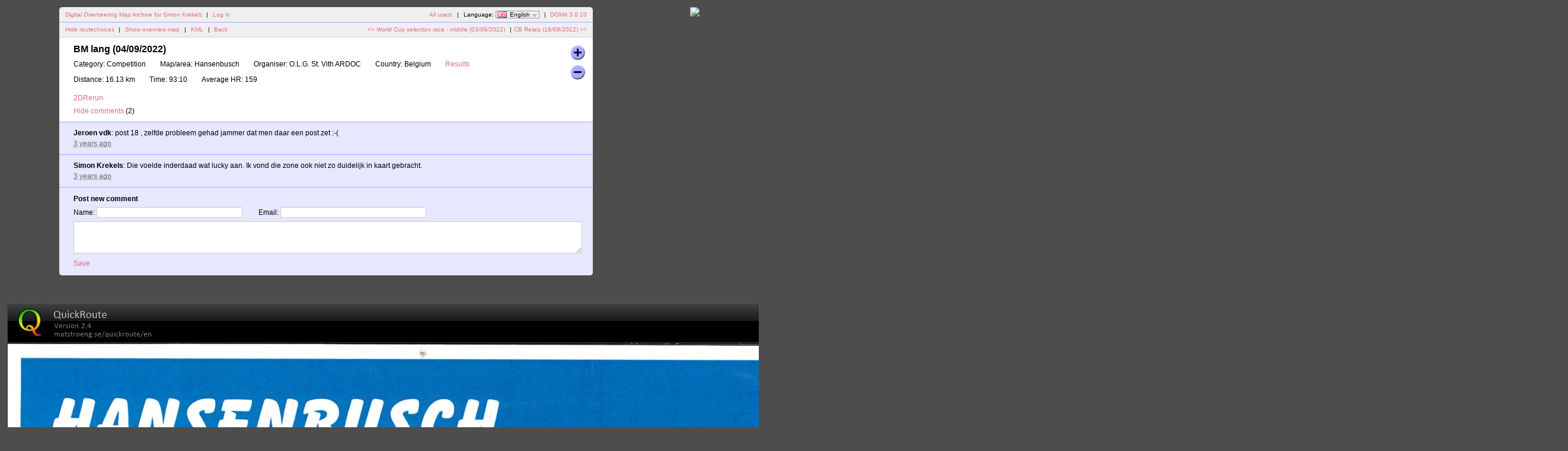

--- FILE ---
content_type: text/html; charset=utf-8
request_url: https://www.fast-o.be/doma/show_map.php?user=simon&map=369&showComments=true
body_size: 8421
content:
<!DOCTYPE html PUBLIC "-//W3C//DTD XHTML 1.1//EN" "http://www.w3.org/TR/xhtml11/DTD/xhtml11.dtd">
<html xmlns="http://www.w3.org/1999/xhtml">
<head>
  <title>Simon's omap collection :: BM lang (04/09/2022)</title>
  <meta http-equiv="Content-Type" content="text/html;charset=utf-8" />
  <link rel="stylesheet" href="style.css?v=3.0.10" type="text/css" />
  <link rel="icon" type="image/png" href="gfx/favicon.png" />
  <link rel="alternate" type="application/rss+xml" title="RSS" href="rss.php?user=simon" />
  <script type="text/javascript" src="js/jquery/jquery-1.7.1.min.js"></script>
  <script type="text/javascript" src="js/show_map.js?v=3.0.10"></script>
  <script type="text/javascript" src="js/jquery/jquery.timeago.js"></script>
    <script src="js/common.js?v=3.0.10" type="text/javascript"></script>
      <script src="https://maps.googleapis.com/maps/api/js?key=AIzaSyC5lWgO4xp850Jvox0IuHISNQSTI4wSOnk&amp;language=en" type="text/javascript"></script>
    <script src="js/overview_map.js" type="text/javascript"></script>
    <script type="text/javascript">
      <!--
      $(function() {
        var overviewMapData = [{"MapId":"369","MapCenter":{"Longitude":"6.1866086111111","Latitude":"50.251840972222"},"Corners":[{"Longitude":"6.1646655555556","Latitude":"50.233526388889"},{"Longitude":"6.1669019444444","Latitude":"50.271173888889"},{"Longitude":"6.2085516666667","Latitude":"50.270154722222"},{"Longitude":"6.2062819444444","Latitude":"50.232508055556"}],"BorderColor":"#ff0000","BorderWidth":2,"BorderOpacity":0.8,"FillColor":"#ff0000","FillOpacity":0.3,"RouteColor":"#ff0000","RouteWidth":3,"RouteOpacity":1,"SelectedBorderColor":"#0000ff","SelectedFillColor":"#0000ff","RouteCoordinates":[[[6.195895,50.263517],[6.195868,50.263326],[6.19595,50.263164],[6.196019,50.262986],[6.196041,50.26278],[6.196086,50.262568],[6.196109,50.262413],[6.19616,50.262121],[6.196275,50.261989],[6.196489,50.261941],[6.196733,50.261917],[6.197005,50.261951],[6.197176,50.261931],[6.197342,50.261869],[6.197486,50.261797],[6.19773,50.261787],[6.198097,50.261653],[6.198342,50.261536],[6.198639,50.261393],[6.198978,50.261297],[6.199256,50.261176],[6.199608,50.261048],[6.19992,50.260969],[6.200353,50.260986],[6.200557,50.261001],[6.200713,50.260898],[6.200839,50.260716],[6.200962,50.260548],[6.20113,50.260336],[6.201158,50.260178],[6.201279,50.260035],[6.201378,50.259891],[6.201383,50.259705],[6.201378,50.25961],[6.201345,50.259589],[6.201209,50.259512],[6.201004,50.259499],[6.20078,50.259486],[6.200613,50.259494],[6.200406,50.259462],[6.200197,50.25942],[6.200005,50.259433],[6.199763,50.259387],[6.199543,50.259351],[6.199407,50.259387],[6.199148,50.25944],[6.198907,50.259459],[6.198765,50.25952],[6.198587,50.259586],[6.198421,50.259556],[6.198294,50.259608],[6.19787,50.259701],[6.197706,50.259838],[6.197409,50.259992],[6.197038,50.259968],[6.196741,50.259885],[6.19644,50.259794],[6.196134,50.259724],[6.195792,50.259627],[6.195412,50.259494],[6.195124,50.259334],[6.194913,50.259184],[6.194548,50.258936],[6.194326,50.258756],[6.193967,50.258617],[6.193662,50.258493],[6.193276,50.258328],[6.193021,50.258191],[6.192536,50.257987],[6.192312,50.257859],[6.19203,50.257692],[6.191778,50.257582],[6.191533,50.257483],[6.191166,50.257396],[6.190714,50.257298],[6.190269,50.257183],[6.18999,50.257124],[6.189468,50.257181],[6.18899,50.257294],[6.188686,50.257363],[6.18839,50.257444],[6.188073,50.257533],[6.187755,50.257612],[6.187466,50.257698],[6.187208,50.257662],[6.187046,50.257608],[6.186904,50.2576],[6.186728,50.257592],[6.186548,50.257592],[6.186312,50.257543],[6.186218,50.257565],[6.186124,50.25763],[6.18602,50.257621],[6.185876,50.257515],[6.185785,50.25737],[6.185521,50.257335],[6.185368,50.2574],[6.18524,50.257393],[6.185112,50.257381],[6.184984,50.257393],[6.184867,50.257394],[6.184763,50.257403],[6.184622,50.257389],[6.184502,50.257369],[6.184402,50.257328],[6.184221,50.257294],[6.184093,50.257276],[6.1839,50.257264],[6.183668,50.25726],[6.183378,50.257251],[6.1831,50.257267],[6.18277,50.257315],[6.182553,50.25732],[6.182182,50.257282],[6.181846,50.257265],[6.181457,50.257205],[6.181226,50.257129],[6.180979,50.256846],[6.180763,50.256646],[6.18058,50.256386],[6.180408,50.256265],[6.180191,50.256176],[6.179879,50.256214],[6.17977,50.256064],[6.179684,50.255911],[6.179531,50.25573],[6.179392,50.255579],[6.179241,50.255472],[6.179178,50.255333],[6.179084,50.255209],[6.179087,50.255161],[6.179073,50.255065],[6.17909,50.254868],[6.179004,50.254689],[6.178938,50.254546],[6.178838,50.254506],[6.178617,50.254498],[6.178448,50.254552],[6.178274,50.254562],[6.178112,50.254553],[6.177968,50.254509],[6.177814,50.254497],[6.177643,50.254466],[6.177519,50.254353],[6.177386,50.254215],[6.17718,50.254057],[6.177015,50.254081],[6.176895,50.254127],[6.176702,50.254192],[6.17649,50.25428],[6.176332,50.254298],[6.175978,50.254381],[6.175671,50.254399],[6.175402,50.254441],[6.17515,50.254437],[6.174824,50.254444],[6.174497,50.254453],[6.174198,50.254455],[6.173963,50.254484],[6.173639,50.254537],[6.173386,50.254561],[6.173149,50.254551],[6.172909,50.254592],[6.172788,50.254719],[6.172692,50.254866],[6.172543,50.255004],[6.17239,50.255162],[6.172177,50.255393],[6.172028,50.255548],[6.171996,50.255653],[6.171914,50.255734],[6.171826,50.255804],[6.171668,50.255939],[6.171533,50.256064],[6.171466,50.256155],[6.171381,50.256267],[6.171297,50.25635],[6.171186,50.256473],[6.1711,50.256583],[6.171018,50.256672],[6.170927,50.25676],[6.170849,50.256877],[6.170751,50.25701],[6.170706,50.257163],[6.170572,50.257337],[6.170505,50.25741],[6.170416,50.257527],[6.170312,50.257699],[6.17013,50.257895],[6.170111,50.25803],[6.170169,50.258187],[6.170306,50.258359],[6.17042,50.258459],[6.170558,50.25855],[6.170761,50.258572],[6.171016,50.258607],[6.171234,50.258696],[6.17149,50.258812],[6.171656,50.258909],[6.172029,50.259069],[6.172232,50.259218],[6.172302,50.259367],[6.172164,50.259693],[6.172061,50.259921],[6.172126,50.26016],[6.172303,50.260363],[6.172484,50.260635],[6.172652,50.260791],[6.172809,50.260924],[6.172916,50.261077],[6.172996,50.261135],[6.173013,50.261113],[6.17312,50.261177],[6.173531,50.261233],[6.173922,50.261277],[6.17408,50.261409],[6.174318,50.261436],[6.174556,50.261473],[6.175013,50.261503],[6.175296,50.261505],[6.175657,50.261572],[6.175921,50.261629],[6.176123,50.261658],[6.176356,50.261661],[6.176613,50.261653],[6.176816,50.261587],[6.177024,50.261581],[6.177449,50.261437],[6.177882,50.26127],[6.178185,50.261189],[6.178687,50.261019],[6.179013,50.260863],[6.179401,50.260623],[6.17965,50.260375],[6.179989,50.260099],[6.180205,50.259906],[6.180398,50.259726],[6.180637,50.259426],[6.180741,50.259187],[6.180828,50.258882],[6.180923,50.258594],[6.180986,50.258266],[6.180997,50.257881],[6.181003,50.25759],[6.181045,50.257354],[6.181242,50.257248],[6.181564,50.257109],[6.181801,50.256949],[6.182069,50.256803],[6.182307,50.256651],[6.182564,50.256526],[6.182805,50.256425],[6.18301,50.256331],[6.183083,50.25626],[6.183138,50.256094],[6.183164,50.255945],[6.183155,50.255718],[6.183114,50.255489],[6.183134,50.255314],[6.183121,50.255109],[6.182988,50.254895],[6.182937,50.25472],[6.182844,50.254529],[6.182832,50.254287],[6.182744,50.254031],[6.182615,50.253727],[6.182479,50.253443],[6.182375,50.253253],[6.182176,50.253101],[6.181961,50.252968],[6.181852,50.25277],[6.181786,50.252648],[6.181606,50.252527],[6.18154,50.252404],[6.181567,50.252304],[6.181592,50.252194],[6.181452,50.252162],[6.181302,50.252163],[6.181076,50.252027],[6.180911,50.25193],[6.180886,50.251808],[6.180911,50.251645],[6.181061,50.251367],[6.181261,50.251152],[6.181506,50.250985],[6.181755,50.250863],[6.181906,50.250744],[6.182007,50.250574],[6.181968,50.250365],[6.181943,50.250205],[6.181921,50.250101],[6.181918,50.249996],[6.181941,50.249865],[6.181941,50.249718],[6.182018,50.249654],[6.18206,50.249551],[6.182226,50.249468],[6.182338,50.249402],[6.182387,50.249367],[6.182423,50.249285],[6.18249,50.24925],[6.182494,50.249187],[6.1825,50.249159],[6.182559,50.249124],[6.182579,50.249061],[6.182614,50.249022],[6.182599,50.248935],[6.182647,50.248904],[6.182701,50.248857],[6.182753,50.24888],[6.182819,50.248845],[6.182822,50.2488],[6.182854,50.248716],[6.182884,50.248693],[6.182949,50.248633],[6.18291,50.248582],[6.182936,50.248522],[6.182951,50.248477],[6.182875,50.248379],[6.182729,50.248227],[6.182603,50.248073],[6.182599,50.247894],[6.182617,50.247686],[6.182691,50.247607],[6.18272,50.247618],[6.182765,50.247597],[6.182847,50.247572],[6.182909,50.247553],[6.183019,50.247548],[6.183137,50.24752],[6.183252,50.247535],[6.183341,50.247459],[6.183389,50.247365],[6.183431,50.247311],[6.183474,50.247263],[6.1835,50.247194],[6.183578,50.247182],[6.183627,50.247231],[6.1837,50.247269],[6.183805,50.24731],[6.183936,50.247367],[6.183999,50.247396],[6.184106,50.247443],[6.184162,50.247492],[6.184262,50.247567],[6.184366,50.247608],[6.184415,50.247636],[6.184451,50.247695],[6.184554,50.24771],[6.184706,50.247737],[6.184933,50.247797],[6.185212,50.247896],[6.185381,50.247911],[6.185621,50.247916],[6.185776,50.247952],[6.185966,50.247989],[6.186118,50.248067],[6.186344,50.248103],[6.186619,50.248078],[6.18687,50.248073],[6.187159,50.248099],[6.187364,50.248106],[6.187714,50.248139],[6.187894,50.248197],[6.188144,50.248231],[6.188362,50.248261],[6.188594,50.2483],[6.188789,50.248354],[6.188976,50.248418],[6.189184,50.248523],[6.189367,50.248658],[6.189682,50.248716],[6.189889,50.248721],[6.190182,50.248735],[6.190434,50.248741],[6.190768,50.248743],[6.191029,50.248755],[6.191407,50.248786],[6.191687,50.24884],[6.191974,50.248847],[6.192233,50.24883],[6.192411,50.248752],[6.192602,50.248627],[6.192606,50.248612],[6.192568,50.248844],[6.192582,50.248994],[6.192497,50.249167],[6.192484,50.249344],[6.192316,50.249636],[6.192218,50.24984],[6.192155,50.250027],[6.192094,50.250223],[6.192049,50.250353],[6.191924,50.250442],[6.191566,50.250544],[6.191254,50.250676],[6.191075,50.250804],[6.190824,50.250845],[6.190438,50.250849],[6.19007,50.250858],[6.189733,50.250856],[6.189423,50.250818],[6.189208,50.250868],[6.188932,50.250888],[6.188662,50.250907],[6.188392,50.250963],[6.188148,50.251009],[6.18792,50.251055],[6.187866,50.251082],[6.18784,50.250968],[6.187844,50.250864],[6.187818,50.25068],[6.187809,50.250575],[6.187821,50.250515],[6.187845,50.250394],[6.18782,50.250303],[6.187785,50.250228],[6.187765,50.250139],[6.187737,50.250072],[6.187669,50.249982],[6.187493,50.249862],[6.187197,50.249664],[6.186984,50.249519],[6.186766,50.249389],[6.186551,50.249206],[6.186308,50.249017],[6.186072,50.24881],[6.185888,50.248648],[6.18569,50.248484],[6.185434,50.248304],[6.185285,50.24818],[6.185199,50.248041],[6.185311,50.247721],[6.185479,50.247523],[6.185646,50.247329],[6.185744,50.24712],[6.185725,50.24679],[6.185646,50.246594],[6.185573,50.246421],[6.185517,50.246272],[6.185481,50.246089],[6.185449,50.245814],[6.185436,50.24561],[6.185412,50.245437],[6.185422,50.245225],[6.185401,50.245048],[6.185332,50.24489],[6.185095,50.244819],[6.184751,50.244814],[6.184547,50.244748],[6.184336,50.244648],[6.184119,50.244574],[6.183972,50.24447],[6.183823,50.244406],[6.183774,50.24429],[6.183713,50.244185],[6.183659,50.244128],[6.183702,50.244148],[6.183852,50.244105],[6.183946,50.244061],[6.184035,50.244044],[6.184115,50.243996],[6.184199,50.243966],[6.184284,50.243918],[6.184395,50.243863],[6.184466,50.243849],[6.184577,50.243771],[6.184695,50.243714],[6.184813,50.243678],[6.184999,50.243702],[6.185185,50.243684],[6.185399,50.243634],[6.18561,50.243638],[6.185813,50.243371],[6.185844,50.243157],[6.185893,50.242933],[6.185893,50.242763],[6.185964,50.242564],[6.186101,50.242323],[6.186231,50.242117],[6.186389,50.241962],[6.186519,50.241838],[6.186695,50.241671],[6.186853,50.241551],[6.18691,50.241376],[6.186952,50.241255],[6.187102,50.241091],[6.187212,50.240963],[6.187379,50.240944],[6.187464,50.240969],[6.187586,50.241002],[6.187725,50.2411],[6.187871,50.241204],[6.18812,50.241301],[6.188317,50.241386],[6.188531,50.241424],[6.188761,50.241511],[6.188959,50.241503],[6.189194,50.241538],[6.189464,50.241571],[6.189714,50.241584],[6.189947,50.241612],[6.190256,50.241739],[6.190523,50.241829],[6.190634,50.24185],[6.190601,50.241908],[6.19051,50.241923],[6.190374,50.241956],[6.190214,50.241985],[6.190074,50.242002],[6.189809,50.241982],[6.189631,50.241969],[6.189421,50.241941],[6.189197,50.241995],[6.188971,50.242025],[6.188727,50.242005],[6.188504,50.242006],[6.188251,50.241998],[6.188045,50.242038],[6.187886,50.242099],[6.187647,50.242217],[6.187526,50.242327],[6.187342,50.242388],[6.18718,50.242485],[6.186988,50.242591],[6.186888,50.242681],[6.186794,50.242736],[6.186743,50.242755],[6.186474,50.242527],[6.186254,50.242369],[6.186002,50.242061],[6.185787,50.24188],[6.185702,50.241698],[6.185583,50.241518],[6.1854,50.24135],[6.185253,50.241224],[6.185218,50.241023],[6.185325,50.240791],[6.185494,50.240612],[6.18562,50.24048],[6.185789,50.240303],[6.185892,50.240185],[6.185944,50.240064],[6.18593,50.240046],[6.185988,50.240055],[6.18615,50.240073],[6.186465,50.240077],[6.186828,50.240036],[6.187154,50.239939],[6.187439,50.23987],[6.187769,50.239773],[6.188018,50.239667],[6.188285,50.239583],[6.18855,50.239612],[6.188888,50.239637],[6.189116,50.239665],[6.189341,50.239752],[6.18948,50.239815],[6.189626,50.23993],[6.189783,50.24004],[6.189883,50.240107],[6.190061,50.240167],[6.1902,50.240205],[6.190394,50.240233],[6.190597,50.240352],[6.190676,50.240358],[6.19076,50.240375],[6.190817,50.240365],[6.190838,50.240353],[6.190899,50.240357],[6.191031,50.240386],[6.191117,50.240416],[6.191204,50.240486],[6.191253,50.240496],[6.191339,50.240474],[6.191404,50.240478],[6.19152,50.24039],[6.191641,50.240356],[6.191774,50.240456],[6.191957,50.24047],[6.192155,50.240459],[6.192457,50.240433],[6.192715,50.240368],[6.192992,50.24034],[6.19325,50.240289],[6.193487,50.240228],[6.19371,50.240252],[6.193911,50.240261],[6.194105,50.240254],[6.194344,50.240239],[6.194591,50.240249],[6.194861,50.240251],[6.195174,50.240272],[6.195475,50.240311],[6.195802,50.24028],[6.196125,50.240266],[6.196494,50.24026],[6.196809,50.240292],[6.19702,50.240367],[6.19712,50.240392],[6.197187,50.240339],[6.197209,50.240275],[6.19729,50.240253],[6.197392,50.240201],[6.197399,50.240112],[6.197449,50.240084],[6.197568,50.240162],[6.197634,50.240236],[6.197671,50.240281],[6.197638,50.2403],[6.197603,50.240308],[6.197603,50.240308],[6.197584,50.240318],[6.197588,50.240366],[6.197577,50.240407],[6.197581,50.240454],[6.197474,50.240393],[6.197429,50.240387],[6.197401,50.24037],[6.197402,50.240298],[6.197403,50.240227],[6.197528,50.240213],[6.197633,50.240242],[6.197688,50.24027],[6.197702,50.240294],[6.197753,50.240258],[6.19778,50.2402],[6.197783,50.240157],[6.197801,50.240173],[6.19773,50.240162],[6.197667,50.240182],[6.197638,50.24023],[6.197624,50.240297],[6.197648,50.240365],[6.197645,50.240418],[6.197698,50.240478],[6.197761,50.240567],[6.19781,50.240641],[6.197876,50.240697],[6.197943,50.240726],[6.197923,50.240836],[6.197927,50.24089],[6.19797,50.240967],[6.198033,50.241039],[6.19805,50.241083],[6.198117,50.24119],[6.198242,50.241316],[6.198337,50.241416],[6.198294,50.241441],[6.198274,50.241509],[6.198265,50.241613],[6.198249,50.241646],[6.198223,50.241756],[6.198168,50.241816],[6.198094,50.24187],[6.198033,50.24204],[6.197976,50.242216],[6.197804,50.242531],[6.197808,50.242738],[6.19779,50.242946],[6.197736,50.243192],[6.197683,50.243427],[6.197613,50.24359],[6.197513,50.2438],[6.197501,50.244025],[6.197545,50.244242],[6.197366,50.244338],[6.197251,50.244354],[6.197145,50.24437],[6.197097,50.244466],[6.19699,50.244555],[6.19692,50.244585],[6.196843,50.244622],[6.19682,50.244738],[6.1968,50.244879],[6.196775,50.244896],[6.196855,50.245171],[6.196855,50.24535],[6.196967,50.245541],[6.197001,50.24568],[6.197018,50.245788],[6.197166,50.245971],[6.19727,50.246199],[6.197325,50.246351],[6.1973,50.246475],[6.197395,50.246739],[6.197454,50.246935],[6.197528,50.247179],[6.197588,50.247451],[6.197877,50.247731],[6.19816,50.247875],[6.19848,50.248019],[6.198682,50.248186],[6.198835,50.248334],[6.199083,50.248616],[6.19919,50.248812],[6.19916,50.249054],[6.19918,50.24923],[6.199271,50.249411],[6.199417,50.249547],[6.199559,50.249625],[6.199738,50.249664],[6.199974,50.249766],[6.200277,50.249801],[6.200479,50.249868],[6.200651,50.249946],[6.200706,50.249895],[6.200901,50.249918],[6.201155,50.249952],[6.201323,50.250104],[6.20145,50.25029],[6.201554,50.250519],[6.201705,50.25073],[6.201877,50.251011],[6.201997,50.251219],[6.202088,50.251471],[6.202124,50.251614],[6.202078,50.251791],[6.201989,50.252015],[6.202053,50.252178],[6.202248,50.252311],[6.202464,50.252385],[6.202686,50.252439],[6.202942,50.252548],[6.203091,50.252612],[6.203203,50.252756],[6.203262,50.252922],[6.203339,50.253151],[6.203391,50.253366],[6.203389,50.253547],[6.20341,50.253738],[6.203563,50.253912],[6.203772,50.2541],[6.203952,50.254154],[6.204051,50.254196],[6.204215,50.254279],[6.204386,50.254342],[6.204442,50.254362],[6.204377,50.254386],[6.204322,50.254422],[6.204217,50.254485],[6.203993,50.254584],[6.203778,50.254676],[6.203623,50.254804],[6.203459,50.2549],[6.203366,50.255025],[6.20337,50.255197],[6.203302,50.255315],[6.203196,50.255416],[6.203062,50.255498],[6.203038,50.255543],[6.203045,50.255633],[6.202988,50.255704],[6.202859,50.255788],[6.202815,50.255894],[6.202717,50.255971],[6.202701,50.256008],[6.202727,50.255922],[6.202748,50.255838],[6.202706,50.25575],[6.202497,50.255629],[6.202361,50.255603],[6.202278,50.255651],[6.202106,50.255703],[6.201875,50.255753],[6.201667,50.255787],[6.201507,50.255828],[6.201307,50.2559],[6.201121,50.255937],[6.200946,50.255977],[6.200744,50.256064],[6.200607,50.256147],[6.200443,50.256231],[6.200302,50.256324],[6.200186,50.256404],[6.200071,50.256451],[6.199953,50.256559],[6.199784,50.256622],[6.199588,50.256713],[6.199284,50.256847],[6.199103,50.256971],[6.198857,50.256978],[6.198675,50.257084],[6.198558,50.257122],[6.198468,50.257179],[6.198417,50.257255],[6.198333,50.257304],[6.198227,50.25738],[6.198117,50.257409],[6.197975,50.257436],[6.197823,50.257521],[6.197695,50.257562],[6.197611,50.257578],[6.19747,50.257539],[6.19739,50.257598],[6.197346,50.257635],[6.197237,50.257611],[6.19714,50.25759],[6.197066,50.257523],[6.196952,50.257472],[6.196808,50.257447],[6.196649,50.257409],[6.196454,50.257396],[6.196293,50.257424],[6.196147,50.257408],[6.196054,50.257376],[6.195839,50.257164],[6.195723,50.256998],[6.19565,50.256859],[6.195574,50.256708],[6.195428,50.256623],[6.195187,50.25655],[6.194956,50.25643],[6.194664,50.256258],[6.194467,50.256142],[6.194373,50.255976],[6.194461,50.255731],[6.194412,50.255539],[6.194337,50.255265],[6.194316,50.255017],[6.194337,50.254791],[6.194308,50.254502],[6.194263,50.254333],[6.194089,50.254327],[6.193884,50.254379],[6.193706,50.254485],[6.193451,50.254577],[6.193158,50.254615],[6.192942,50.254665],[6.192743,50.254798],[6.192518,50.254887],[6.192342,50.25509],[6.192083,50.255286],[6.191695,50.255505],[6.191451,50.255548],[6.191246,50.255601],[6.191106,50.255737],[6.190828,50.255897],[6.190441,50.255999],[6.190257,50.256068],[6.190107,50.256177],[6.189696,50.256374],[6.189455,50.256469],[6.189289,50.256545],[6.189195,50.256675],[6.189148,50.25681],[6.189076,50.256978],[6.189025,50.257135],[6.188953,50.257286],[6.188776,50.257382],[6.188423,50.257393],[6.188086,50.257444],[6.187725,50.257565],[6.18744,50.257699],[6.187296,50.257746],[6.187122,50.257829],[6.186899,50.257922],[6.186753,50.257967],[6.186512,50.258046],[6.186429,50.258049],[6.186252,50.257928],[6.186033,50.257785],[6.185928,50.257812],[6.185853,50.257812],[6.185756,50.257823],[6.185731,50.257869],[6.185713,50.257915],[6.185699,50.25799],[6.185712,50.25806],[6.18572,50.258155],[6.185728,50.258265],[6.185697,50.258311],[6.185803,50.25859],[6.186007,50.258834],[6.186246,50.259106],[6.186437,50.259273],[6.186575,50.259428],[6.186775,50.259665],[6.186976,50.25977],[6.187056,50.259807],[6.18713,50.259841],[6.187184,50.259864],[6.187288,50.259905],[6.187362,50.259934],[6.187433,50.259993],[6.187528,50.260011],[6.187606,50.260039],[6.187599,50.260161],[6.187562,50.260264],[6.187514,50.26027],[6.187568,50.260278],[6.187664,50.260309],[6.187916,50.260377],[6.188206,50.260442],[6.188436,50.260557],[6.188643,50.260636],[6.188851,50.26079],[6.189134,50.260886],[6.189409,50.261012],[6.189699,50.261143],[6.189786,50.261219],[6.18961,50.261291],[6.189422,50.261433],[6.189222,50.261552],[6.189166,50.261712],[6.189073,50.261808],[6.188942,50.261958],[6.188865,50.261986],[6.188823,50.262073],[6.188788,50.262179],[6.188558,50.262221],[6.188274,50.262308],[6.187924,50.262238],[6.18764,50.262137],[6.187385,50.262179],[6.187094,50.262247],[6.186787,50.262316],[6.186589,50.262355],[6.186404,50.262338],[6.186254,50.262443],[6.185957,50.26249],[6.185821,50.262524],[6.185725,50.262648],[6.18553,50.262729],[6.185556,50.262774],[6.185728,50.262848],[6.185646,50.262953],[6.185515,50.263116],[6.18541,50.263199],[6.1853,50.263293],[6.185226,50.263419],[6.185224,50.263504],[6.185189,50.263596],[6.185025,50.26373],[6.184852,50.263859],[6.184698,50.263994],[6.184652,50.264162],[6.184559,50.264354],[6.184337,50.264516],[6.184131,50.264552]]]}];
        $("#overviewMap").overviewMap({ data: overviewMapData });
      });
      -->
    </script>
    

</head>
<body id="showMapBody">
<center>
<div id="top_menu">
<div id="wrapper" style="float:left">
      <div id="topbar">
        <div class="left">
          <a href="index.php?user=simon">Digital Orienteering Map Archive for Simon Krekels</a>
          <span class="separator">|</span>
                      <a href="login.php?user=simon">Log in</a>
                  </div>
        <div class="right">
          <a href="users.php">All users</a>
          <span class="separator">|</span>
          Language: <span id="currentLanguage"><img src="gfx/flag/en.png" alt="English" title="English">English<span id="languages"><a href="?user=simon&map=369&showComments=1&lang=en"><img src="gfx/flag/en.png" alt="English" title="English">English</a></span></span>            <span class="separator">|</span>
                    <a href="https://www.matstroeng.se/doma/?version=3.0.10">DOMA 3.0.10</a>
        </div>
        <div class="clear"></div>
      </div>
      
<div id="navigation">
  <div class="left">
      <a href="#" id="showSecondImage" title="...or just click somewhere on the map...">Show routechoices</a>
    <a href="#" id="hideSecondImage" title="...or just click somewhere on the map...">Hide routechoices</a>
    <span class="separator">|</span>
        <a id="showOverviewMap" href="#">Show overview map</a>
    <a id="hideOverviewMap" href="#">Hide overview map</a>
    <span class="separator">|</span>
    <a href="export_kml.php?id=369&amp;format=kml" title="...for Google Earth...">KML</a>
    <span class="separator">|</span>
    <a href="index.php?user=simon">Back</a>
  </div>
  <div class="right">
  <a href="show_map.php?user=simon&amp;map=364">&lt;&lt; World Cup selection race - middle (03/09/2022)</a>  <span class="separator">|</span><a href="show_map.php?user=simon&amp;map=374">CB Relais (18/09/2022) &gt;&gt;</a>

    </div>
  <div class="clear"></div>
</div>

<div id="content">
<form id="frm" method="post" action="/doma/show_map.php">
<div id="mapInfo">
<div id="name">BM lang (04/09/2022)</div>

<div id="zoomButtonDiv">
  <div id="zoomIn" class="zoomButton"></div>
  <div id="zoomOut" class="zoomButton"></div>
</div>

<div id="propertyContainer">
<div class="property"><span class="caption">Category:</span> Competition</div><div class="property"><span class="caption">Map/area:</span> Hansenbusch</div><div class="property"><span class="caption">Organiser:</span> O.L.G. St. Vith ARDOC</div><div class="property"><span class="caption">Country:</span> Belgium</div><div class="property"><span class="caption"><a href="https://www.helga-o.com/webres/index.php?lauf=4238" target="_blank">Results</a></span></div><div class="property"><span class="caption">Distance:</span> 16.13 km</div><div class="property"><span class="caption">Time:</span> 93:10</div><div class="property"><span class="caption">Average HR:</span> 159</div></div>
<div id="comment"><a href="http://3drerun.worldofo.com/?id=-16938932&type=info">2DRerun</a></div><div class="clear"></div>
<a id="showPostedComments" class="hidden" href="#">Show comments</a>
<a id="hidePostedComments" href="#">Hide comments</a>
(<span id="comments_count">2</span>)
</div>

<div id="postedComments"">
  <div class="commentPanel" id="commentPanel-9">
  <span class="commentName">
    Jeroen vdk</span>:
  <span>
    post 18 , zelfde probleem gehad jammer dat men daar een post zet :-(<br />
  </span>
  <div class="postedTime">
    <abbr class="timeago" title="2022-09-05 11:41:11"></abbr>
      </div>
</div>
  
<div class="commentPanel" id="commentPanel-10">
  <span class="commentName">
    Simon Krekels</span>:
  <span>
    Die voelde inderdaad wat lucky aan. Ik vond die zone ook niet zo duidelijk in kaart gebracht.  </span>
  <div class="postedTime">
    <abbr class="timeago" title="2022-09-05 14:58:09"></abbr>
      </div>
</div>
  
</div>

<div class="commentBox" id="commentBox">
  <div id="commentBoxHeader">Post new comment</a></div>
  <div id="userDetails">
    <input type="hidden" id="map_user" value="simon">
    <label for="user_name">Name:</label>
    <input type="text" id="user_name" />
    <label id="userEmailLabel" for="user_email">Email:</label>
    <input type="text" id="user_email" />
  </div>
  <textarea id="commentMark" name="commentMark"></textarea>
  <a id="submitComment" href="#" class="small button comment">Save</a>
  <input type="hidden" id="missingCommentText" value="Name and comment must be entered!"/>
  <input type="hidden" id="invalidEmailText" value="The email address is invalid."/>
  <input type="hidden" id="commentDeleteConfirmationText" value="Do you really want to delete this comment?"/>
  </div>




<div class="clear"></div>

</form>
</div>
</div>
<input id="gmap_coordinates" type="hidden" value="50.251840972222,6.1866086111111" /><input id="gmap_url" type="hidden" value="https://maps.google.com/maps?q=https%3A%2F%2Fwww.fast-o.be%2Fdoma%2Fexport_kml.php%3Fid%3D369%26format%3Dkml&language=en" /><input id="gmap_lang" type="hidden" value="en" /><input id="gmap_key" type="hidden" value="AIzaSyC5lWgO4xp850Jvox0IuHISNQSTI4wSOnk" /><div id="gmap"></div></div>
<div class="clear">&nbsp;</div>

<div id="overviewMapContainer"></div>

<div>
  <img id="mapImage" src="/doma/map_images/369.jpg" alt="BM lang (04/09/2022)" title="Click on map to turn routechoices on/off" class="toggleable"/>
    <img id="hiddenMapImage" src="/doma/map_images/369.blank.jpg" alt="BM lang (04/09/2022)" title="Click on map to turn routechoices on/off"/>
    <input type="hidden" id="id" value="369" />
  <input type="hidden" id="imageWidth" value="2633" />
  <input type="hidden" id="imageHeight" value="3787" />
</div>
</center>
</body>
</html>


--- FILE ---
content_type: text/css
request_url: https://www.fast-o.be/doma/style.css?v=3.0.10
body_size: 3213
content:
/* http://meyerweb.com/eric/tools/css/reset/ 
   v2.0 | 20110126
   License: none (public domain)
*/

html, body, div, span, applet, object, iframe,
h1, h2, h3, h4, h5, h6, p, blockquote, pre,
a, abbr, acronym, address, big, cite, code,
del, dfn, em, img, ins, kbd, q, s, samp,
small, strike, strong, sub, sup, tt, var,
b, u, i, center,
dl, dt, dd, ol, ul, li,
fieldset, form, label, legend,
table, caption, tbody, tfoot, thead, tr, th, td,
article, aside, canvas, details, embed, 
figure, figcaption, footer, header, hgroup, 
menu, nav, output, ruby, section, summary,
time, mark, audio, video {
	margin: 0;
	padding: 0;
	border: 0;
	font-size: 100%;
	font: inherit;
	vertical-align: baseline;
}
/* HTML5 display-role reset for older browsers */
article, aside, details, figcaption, figure, 
footer, header, hgroup, menu, nav, section {
	display: block;
}
body {
	line-height: 1;
}
ol, ul {
	list-style: none;
}
blockquote, q {
	quotes: none;
}
blockquote:before, blockquote:after,
q:before, q:after {
	content: '';
	content: none;
}
table {
	border-collapse: collapse;
	border-spacing: 0;
}

/* GENERAL ******************************************************************************/

html, body, form, select, input, textarea, table, thead, tbody, tfoot, tr, th, td
{
  font-family: "Trebuchet MS", Verdana, Helvetica, sans-serif;
  font-size: 12px;
}

form, div
{
  padding: 0;
  margin: 0;
}

/* headers and paragraphs */
h1
{
  margin: 0 0 0.7em 0;
  font-size: 180%;
  font-weight: bold;
}

h2
{
  font-size: 135%;
  font-weight: bold;
}

h2, h3, h4, h5, h6
{
  padding: 0;
  margin: 1em 0 0.7em 0;
}

p
{
  padding: 0;
  margin: 0 0 0.7em 0;
  line-height: 19px;
}

i
{
  font-style: italic;
}

/* links */
a, a:visited
{
  color: #E66B7D;
  text-decoration: none;
}

a:hover 
{
  color: #F0AD00; 
  text-decoration: underline;
} 

a img
{
  border: 0;
}

/* tables */
table
{
  border-collapse: collapse;
  border: 1px solid #9f9f9f;
}

thead
{
  background-color: #9f9f9f;
  font-weight: bold;
  text-align: left;
}

td, th
{
  padding: 0.5em 1em;
  text-align: left;
  font-size: 12px;
  height: 18px;
  line-height: 18px;
}

tr.odd
{

}

tr.even
{
  background-color: #efefef;
}

/* miscellaneous */
span.separator
{
  margin: 0 0.5em;
}

ul.error
{
  color: #ff0000;
  margin-bottom: 1em;
}

.clear
{
  clear: both;
}

.fullWidth
{
  width: 100%;
}

.hidden
{
  display: none;
}

.loadingIcon
{
  margin: 4em auto;
  text-align: center;
  background-image: url(gfx/loading_icon.gif);
  height: 32px;
  width: 32px;
  display: block;
  text-align: center;
}

/* LAYOUT ******************************************************************************/
body
{
  margin: 1em;
  background: #4D4D4D;
  text-align: center;
  color: #000000;
}

#wrapper
{
  width: 900px;
  margin: 0 auto;
  text-align: left;
}

#content
{
  background-color: #ffffff;
  border-radius: 0 0 5px 5px;
}

#content form
{
  padding: 2em;
}

/* top bar */
#topbar
{
  background-color: #efefef;
  border-radius: 5px 5px 0 0;
  font-size: 80%;
}

#topbar .left
{
  position: relative;
  float: left;
  padding: 0.5em 1em;
  line-height: 15px;
}

#topbar .right
{
  position: relative;
  float: right;
  padding: 0.5em 1em;
  line-height: 15px;
}

#topbar #languages 
{
  background-color: #ffffff;
  border: 1px solid #000000;
  left: -0.75em;
  position: absolute;
  top: 2em;
  width: 12em;
  z-index: 1000;
  display: none;
}

#topbar #languages a
{
  display: block;
  padding: 0.25em 0.5em;
}

#topbar #languages img,
#topbar #currentLanguage img
{
  padding: 0 0.5em 2px 0.25em;
  vertical-align: middle;
}

#topbar #currentLanguage
{
  position: relative;
  cursor: pointer;
  background: url(gfx/dropdown_arrow.png) top right no-repeat;
  padding-right: 15px;
  border: 1px solid #9595bf;
}

#topbar #currentLanguage:hover
{
  background-color: #d5d5ff;
}

/* FORM ELEMENTS ******************************************************************************/

form.wide div.container
{
  clear: both;
  position: relative;
}

form.wide label
{
  float: left;
  position: relative;
  width: 15em;
  margin: 0.3em 0 0.9em 0;
}

form.wide .buttons
{
  margin: 1em 0 0 15em;
}

form.wide textarea
{
  position: relative;
  margin-bottom: 0.5em;
  height: 8em;
  width: 35em;
}

form.wide input.text, form.wide input.password, form.wide select
{
  width: 35em;
}

input.submit
{
  border-width: 1px;
  border-top-color: #9f9f9f;
  border-bottom-color: #3f3f3f;
  border-left-color: #9f9f9f;
  border-right-color: #3f3f3f;
  padding: 0.2em 1em;
  margin: 0 1em 0 0;
  background: #ecebe6 url(gfx/button_background.png) repeat-x;
}

input.submit:active, input.submit:active:hover 
{
  background: #dbdae8 url(gfx/button_background_active.png) repeat-x;
  background-position: bottom left;
}

input.submit:hover
{
  border-top-color: #3f3f3f;
  border-bottom-color: #9f9f9f;
  border-left-color: #3f3f3f;
  border-right-color: #9f9f9f;
  background: #dbdae8 url(gfx/button_background_hover.png) repeat-x;
}

form.wide .tooltip
{
  width: 20em;
}

form.wide h2
{
  clear: left;
  margin: 1.5em 0 0.7em 0;
  padding-bottom: 0.2em;
  border-bottom: 1px dashed #7f7f7f;
}

form.wide h2 + p
{
  margin-bottom: 0.7em;
}

.tooltip
{
  border: 1px solid #000000;
  position: absolute;
  z-index: 100;
  background: #ffffdd;
  padding: 0.5em;
  right: 0;
  top: 0;
  font-size: 80%;
}

.required
{
  color: #ff0000;
}

/* index.php ******************************************************************************/

#indexBody #content form
{
  padding-bottom: 1em;
}

#intro
{
  margin: 0 0 1em 11em; 
}

#intro h1
{
  margin-top: 0;
}

#logo
{
  float: left;
  margin-bottom: 1.5em;
  display: block;
}

#rssIcon
{
  float: right;
  position: relative;
  z-index: 100;
}

/* Select category and year bar */
#selectCategoryAndYear
{
  background-color: #efefef;
  border-radius: 5px;
  text-align: center;
  margin-top: 1em;
  height: 1%; /* holly hack */
  padding: 0.5em;
}

#selectCategoryAndYear label
{
  margin-left: 1em;
}

#indexBody #filter
{
  width: 4em;
}

#indexBody .hideOverviewMap
{
  display: none;
}

/* map thumbnail and info */
.map
{
  margin-bottom: 1em;
  clear: both;
  background-color: #efefef;
  border: 1px solid #eaeaea;
  height: 1%; /* holly hack */
  border-radius: 5px;
  padding: 1em;
}

.map .thumbnail
{
  margin-right: 2em;
  float: left;
  height: 1%; /* holly hack */
}

.map .thumbnail a
{
  display: block;
}

.map .thumbnail img
{
  border: 1px solid #7f7f7f;
  display: block;
  border-radius: 5px;
}

.map .thumbnail img:hover
{
  border: 1px solid #0000ff;
}

.info 
{
  line-height: 18px;
}

.map .info .name
{
  font-size: 140%;
  font-weight: bold;
}

.map .info .protected
{
  font-size: 80%;
  font-style: italic;
  color: #7f7f7f;
}

.map .date, .map .category, .map .organiser, .map .discipline, .map.resultListUrl
{

}

.map .info .admin
{
  font-size: 80%;
}

.map .comment
{
  clear: both;
  padding-top: 0.5em;
}

.map .bottom
{
  clear: both;
}

/* map comment */
.indent
{
  margin-left: 1em;
  line-height: 18px;
}

img.button
{
  float: left;
  position: relative;
  cursor: pointer;
  margin-top: 4px;
}

/* footer */
#footer
{
  font-size: 80%;
  color: #7f7f7f;
  margin: 1em 0 0 0;
  padding: 0;
}

#footer a
{
  color: #7f7fff;
}

.map .googleMapsContainer
{
  padding-top: 1em;
  display: none;
}

/* overview map, one single map */
.map .singleOverviewMap
{
  width: 100%;
  height: 300px;
  clear: both;
  border: 1px solid #7f7f7f;
  border-radius: 5px;
  background-color: #ffffff;
}

/* overview map, all maps */
#overviewMap
{
  width: 100%;
  height: 500px;
  clear: both;
  border: 1px solid #7f7f7f;
  border-radius: 5px;
}

/* overview map, show map page */
#showMapBody #overviewMapContainer > div
{
  width: 1080px;
  height: 500px;
  clear: both;
  border: 1px solid #7f7f7f;
  border-radius: 5px;
  background-color: #ffffff;
}

/* overview map, show map page */
#usersBody #overviewMapContainer
{
  margin-top: 1em;
}

#usersBody #overviewMap
{
  margin-top: 1em;
}

#usersBody #hideOverviewMap
{
  display: none;
}

.pointer
{
  cursor: pointer;  
}

.gmInfoWindow
{
  line-height: 20px;
}

.gmInfoWindow .mapName
{
  font-weight: bold;
  font-size: 120%;
  margin-bottom: 0.5em;
}

.gmInfoWindow .thumbnail a
{
  display: block;
}

.gmInfoWindow .thumbnail img
{
  border: 1px solid #7f7f7f;
  display: block;
}

.gmInfoWindow .thumbnail img:hover
{
  border: 1px solid #0000ff;
}

/* show_map.php ******************************************************************************/

#showMapBody #content form
{
  padding: 0;
  min-height: 60px;
}

#showMapBody #content #mapInfo
{
  padding: 1em 1em 1em 2em;
}

#showMapBody #navigation
{
  background-color: #efefef;
  border-top: 1px solid #a7a7ff;
  border-bottom: 1px solid #c7c7ff;
  font-size: 80%;
}

#showMapBody #navigation .left
{
  position: relative;
  float: left;
  padding: 0.5em 1em;
  line-height: 15px;
}

#showMapBody #navigation .right
{
  position: relative;
  float: right;
  padding: 0.5em 1em;
  line-height: 15px;
}

#showMapBody #mapImage
{
  border-width: 0;
  margin: 3em auto;
  clear: both;
  display: block;
}

#showMapBody #mapImage.toggleable
{
  cursor: pointer;
}

#showMapBody #hiddenMapImage
{
  display: none;
}

#showMapBody #name
{
  font-size: 130%;
  font-weight: bold;
  margin-bottom: 0.5em;
  float: left;
  width: 62%;
}

#showMapBody #propertyContainer
{
  width: 90%;
  float: left;
  margin-bottom: 0.5em;
}

#showMapBody .property
{
  float: left;
  position: relative;
  margin-bottom: 0.5em;
  margin-right: 2em;
  line-height: 20px;
}

#showMapBody .property .caption
{
  font-weight: normal;
}

#showMapBody #comment
{
  clear: both;
  margin: 0.5em 0;
  line-height: 19px;
}

#showMapBody #gmap
{
  width: 180px;
  float: right;
  position: relative;
  text-align: right;
}

#showMapBody #gmap img
{
  border-radius: 5px;
}

#showMapBody #wrapper
{
  position: relative;
}

#showMapBody #top_menu
{
  width: 1080px;
  position: relative;
}

#showMapBody #previousAndNext
{
  float: right;
  font-size: 80%;
  text-align: right;
  margin-right: 1em;
  width: 30%;
  line-height: 15px;
}

#showMapBody #zoomButtonDiv
{
  float: right;
}

#showMapBody #showSecondImage
{
  display: none;
}

#showMapBody #hideOverviewMap
{
  display: none;
}

.zoomButton
{
  cursor: pointer;
  width: 27px;
  height: 27px;
  display: block;
  margin-bottom: 6px;
  background-position: 0 0;
}

#zoomIn
{
  background-image: url(gfx/zoom_out.png);
}

#zoomOut
{
  background-image: url(gfx/zoom_in.png);
}

.zoomButton:hover
{
  background-position: 27px 0;
}

/* edit_user.php *******************************************************************************************************/

#categoryContainer
{
  display: inline;
  float: left;
  position: relative;
}

#categoryContainer .category
{
  clear: both;
  margin-bottom: 0.5em;
  position: relative;
}

#categoryContainer input.text, #categoryContainer #allCategoriesText
{
  width: 15em;
  display: block;
  float: left;
}

#categoryContainer #allCategoriesText
{
  margin: 0.25em 0.5em 1em 0;
}

#categoryContainer label
{
  width: auto;
  margin: 0 1em 0 0;
  float: none;
}


/* users.php *******************************************************************************************************/

.hoverThumbnailContainer
{
  position: relative;
}

.hoverThumbnail
{
  position: absolute;
  z-index: 100;
  /*padding: 0.5em; */
  border: 1px solid #7f7f7f;
  background: #ffffff;
  top: 2em;
  border-radius: 5px;
}

.hoverThumbnail img
{
  display: block;
}

.selectNumber
{
  float: right; 
  font-size: 75%; 
  font-weight: normal; 
  vertical-align: bottom; 
  padding-top: 0.5em;  
}

/* comments *******************************************************************************************************/
.commentBox
{
  background-color: #e7e7ff;
  border-top: 1px solid #a7a7ff;
  padding: 1em 2em;
  line-height: 15px;
  border-radius: 0 0 5px 5px;
}

.commentBox #commentBoxHeader
{
  font-weight: bold;
  padding-bottom: 0.5em;
}

.commentBox input
{
  border: 1px solid #cccccc;
}

.commentBox input
{
  width: 20em;
}

.commentBox  #userEmailLabel
{
  padding-left: 2em;  
}

.commentBox #userDetails
{
  margin-bottom: 0.5em;
}

.commentBox textarea
{
  width: 100%;
  height: 4em;
  border: 1px solid #cccccc;
  margin-bottom: 0.5em;
}

.commentPanel	
{
	background-color: #e7e7ff;
  border-top: 1px solid #a7a7ff;
  padding: 1em 2em;
}

.postedTime 
{
  color:#666666;
  padding-top: 0.5em;
}

.commentName 
{
  font-weight: bold;
}


/* tooltip for overview maps *******************************************************************************************************/
#tt 
{ 
  position:absolute; 
  display:block; 
  background-color:#666; 
  border-top: 1px solid #888; 
  border-left: 1px solid #888; 
  border-right: 1px solid #444; 
  border-bottom: 1px solid #444; 
  color:#fff; 
  padding: 1em; 
  border-radius: 5px; 
}

#tt > div 
{ 
  text-align: left; 
  line-height: 130%; 
}

#tt > div + div 
{ 
  margin-top: 0.5em; 
}

#tt img 
{ 
  border-radius: 5px;
  border-top: 1px solid #444;
  border-left: 1px solid #444;
  border-right: 1px solid #888;
  border-bottom: 1px solid #888; 
}
